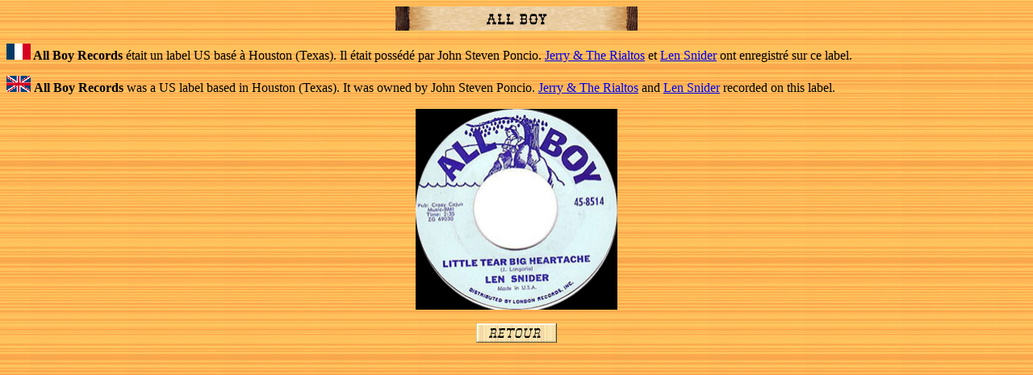

--- FILE ---
content_type: text/html
request_url: https://rocky-52.net/labels/photos/labels_a/all_boy/all_boy.htm
body_size: 2221
content:
<html>

<head>
<meta http-equiv="Content-Language" content="fr">
<meta name="keywords" content="All Boy Records - Houston - Texas - USA">
<meta name="GENERATOR" content="Microsoft FrontPage 6.0">
<meta name="ProgId" content="FrontPage.Editor.Document">
<meta http-equiv="Content-Type" content="text/html; charset=windows-1252">
<title>All Boy Records - Houston - Texas - USA</title>

<!-- Google tag (gtag.js) -->
<script async src="https://www.googletagmanager.com/gtag/js?id=G-8397JT3DEZ"></script>
<script>
  window.dataLayer = window.dataLayer || [];
  function gtag(){dataLayer.push(arguments);}
  gtag('js', new Date());

  gtag('config', 'G-8397JT3DEZ');
</script>

</head>

<body background="../../../../images/PH00030_.jpg">

<p align="center">
<img border="0" src="all_boy.jpg" width="300" height="30"></p>
<div id="globalWrapper">
  <div id="column-content">
    <div id="content">
      <div id="bodyContent">
        <b>
        <img border="0" src="../../../../drapeaux/f20.gif" width="30" height="20"> 
        All Boy Records</b> était un label US basé à Houston (Texas). Il était 
        possédé par John Steven Poncio. 
        <a href="../../../../loisirs_j.htm#jerry&rialtos">Jerry &amp; The Rialtos</a> et 
        <a href="../../../../loisirs_s.htm#snider_len">Len Snider</a> ont enregistré sur ce label.</div>
    </div>
  </div>
</div>
<p><img border="0" src="../../../../drapeaux/uk20.gif" width="30" height="20">
        <b>
        All Boy</b><font FACE="Times New Roman"><b> Records</b> was a US label based 
</font>in Houston (Texas)<font FACE="Times New Roman">.   
It was   
</font>owned by John Steven Poncio<font FACE="Times New Roman">.  
</font><a href="../../../../loisirs_j.htm#jerry&rialtos">Jerry &amp; The Rialtos</a><font FACE="Times New Roman"> 
and   
</font><a href="../../../../loisirs_s.htm#snider_len">Len Snider</a><font FACE="Times New Roman"> 
recorded on this label. </p>   
</font>
<table border="0" style="border-collapse: collapse" width="100%" id="table1">
  <tr>
    <td>
    <p align="center">
    <img border="0" src="all_boy_8514.jpg" width="250" height="249"></td>
  </tr>
</table>
<p align="center"><a href="../../../labels_a.htm#all_boy_houston">
<img border="0" src="../../../../images/bouton_retour.jpg" width="100" height="24"></a></p>

</body>

</html>
